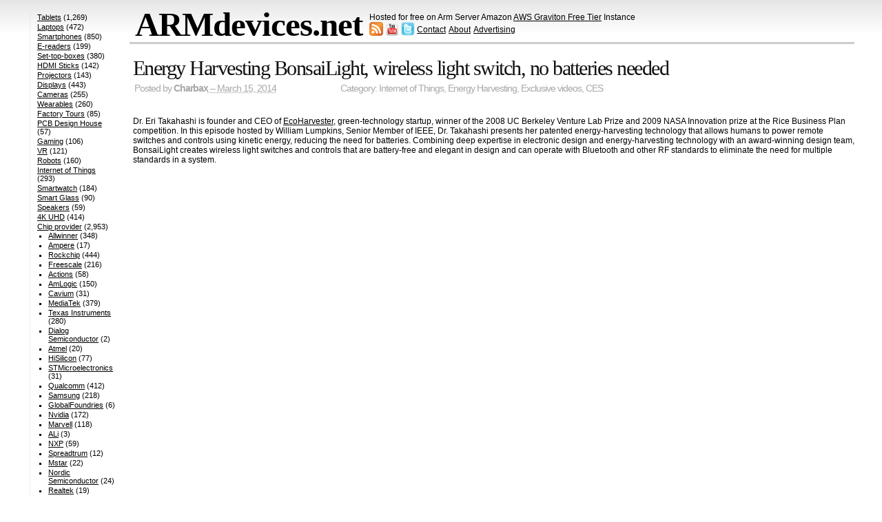

--- FILE ---
content_type: text/html; charset=utf-8
request_url: https://www.google.com/recaptcha/api2/aframe
body_size: 268
content:
<!DOCTYPE HTML><html><head><meta http-equiv="content-type" content="text/html; charset=UTF-8"></head><body><script nonce="IKXVcKUwuUPYphi4PkHtTQ">/** Anti-fraud and anti-abuse applications only. See google.com/recaptcha */ try{var clients={'sodar':'https://pagead2.googlesyndication.com/pagead/sodar?'};window.addEventListener("message",function(a){try{if(a.source===window.parent){var b=JSON.parse(a.data);var c=clients[b['id']];if(c){var d=document.createElement('img');d.src=c+b['params']+'&rc='+(localStorage.getItem("rc::a")?sessionStorage.getItem("rc::b"):"");window.document.body.appendChild(d);sessionStorage.setItem("rc::e",parseInt(sessionStorage.getItem("rc::e")||0)+1);localStorage.setItem("rc::h",'1768966484815');}}}catch(b){}});window.parent.postMessage("_grecaptcha_ready", "*");}catch(b){}</script></body></html>